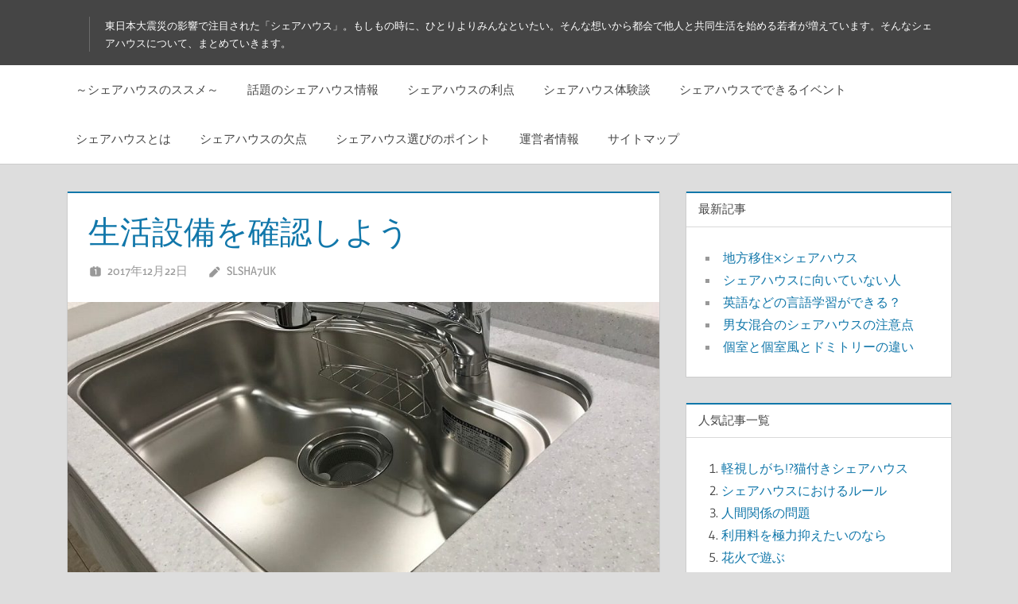

--- FILE ---
content_type: text/html; charset=UTF-8
request_url: https://www.sharehouse-youngman.com/sharehouse-point/living-equipment/
body_size: 10644
content:
<!DOCTYPE html>
<html dir="ltr" lang="ja"
	prefix="og: https://ogp.me/ns#" >

<head>
<meta charset="UTF-8">
<meta name="viewport" content="width=device-width, initial-scale=1">
<link rel="profile" href="https://gmpg.org/xfn/11">
<link rel="pingback" href="https://www.sharehouse-youngman.com/xmlrpc.php">

<title>生活設備を確認しよう | ～シェアハウスのススメ～</title>
	<style>img:is([sizes="auto" i], [sizes^="auto," i]) { contain-intrinsic-size: 3000px 1500px }</style>
	
		<!-- All in One SEO 4.2.8 - aioseo.com -->
		<meta name="description" content="生活に必須の設備は足りているか？ シェアハウスに住むとなると、他の住人と共同で暮らし、生活設備も共同で使う場合" />
		<meta name="robots" content="max-image-preview:large" />
		<meta name="google-site-verification" content="nhrWAITVhr3uF-17Ngiat6ka8RJC1XEqX9VLFPy6gLA" />
		<link rel="canonical" href="https://www.sharehouse-youngman.com/sharehouse-point/living-equipment/" />
		<meta name="generator" content="All in One SEO (AIOSEO) 4.2.8 " />
		<meta property="og:locale" content="ja_JP" />
		<meta property="og:site_name" content="～シェアハウスのススメ～ | 東日本大震災の影響で注目された「シェアハウス」。もしもの時に、ひとりよりみんなといたい。そんな想いから都会で他人と共同生活を始める若者が増えています。そんなシェアハウスについて、まとめていきます。" />
		<meta property="og:type" content="article" />
		<meta property="og:title" content="生活設備を確認しよう | ～シェアハウスのススメ～" />
		<meta property="og:description" content="生活に必須の設備は足りているか？ シェアハウスに住むとなると、他の住人と共同で暮らし、生活設備も共同で使う場合" />
		<meta property="og:url" content="https://www.sharehouse-youngman.com/sharehouse-point/living-equipment/" />
		<meta property="article:published_time" content="2017-12-21T22:42:23+00:00" />
		<meta property="article:modified_time" content="2019-12-02T01:03:26+00:00" />
		<meta name="twitter:card" content="summary" />
		<meta name="twitter:title" content="生活設備を確認しよう | ～シェアハウスのススメ～" />
		<meta name="twitter:description" content="生活に必須の設備は足りているか？ シェアハウスに住むとなると、他の住人と共同で暮らし、生活設備も共同で使う場合" />
		<meta name="google" content="nositelinkssearchbox" />
		<script type="application/ld+json" class="aioseo-schema">
			{"@context":"https:\/\/schema.org","@graph":[{"@type":"Article","@id":"https:\/\/www.sharehouse-youngman.com\/sharehouse-point\/living-equipment\/#article","name":"\u751f\u6d3b\u8a2d\u5099\u3092\u78ba\u8a8d\u3057\u3088\u3046 | \uff5e\u30b7\u30a7\u30a2\u30cf\u30a6\u30b9\u306e\u30b9\u30b9\u30e1\uff5e","headline":"\u751f\u6d3b\u8a2d\u5099\u3092\u78ba\u8a8d\u3057\u3088\u3046","author":{"@id":"https:\/\/www.sharehouse-youngman.com\/author\/slsha7uk\/#author"},"publisher":{"@id":"https:\/\/www.sharehouse-youngman.com\/#organization"},"image":{"@type":"ImageObject","url":"https:\/\/www.sharehouse-youngman.com\/wp-content\/uploads\/2017\/12\/kitchen.jpg","width":900,"height":675,"caption":"\u30ad\u30c3\u30c1\u30f3"},"datePublished":"2017-12-21T22:42:23+09:00","dateModified":"2019-12-02T01:03:26+09:00","inLanguage":"ja","mainEntityOfPage":{"@id":"https:\/\/www.sharehouse-youngman.com\/sharehouse-point\/living-equipment\/#webpage"},"isPartOf":{"@id":"https:\/\/www.sharehouse-youngman.com\/sharehouse-point\/living-equipment\/#webpage"},"articleSection":"\u30b7\u30a7\u30a2\u30cf\u30a6\u30b9\u9078\u3073\u306e\u30dd\u30a4\u30f3\u30c8"},{"@type":"BreadcrumbList","@id":"https:\/\/www.sharehouse-youngman.com\/sharehouse-point\/living-equipment\/#breadcrumblist","itemListElement":[{"@type":"ListItem","@id":"https:\/\/www.sharehouse-youngman.com\/#listItem","position":1,"item":{"@type":"WebPage","@id":"https:\/\/www.sharehouse-youngman.com\/","name":"\u30db\u30fc\u30e0","description":"\u6771\u65e5\u672c\u5927\u9707\u707d\u306e\u5f71\u97ff\u3067\u6ce8\u76ee\u3055\u308c\u305f\u300c\u30b7\u30a7\u30a2\u30cf\u30a6\u30b9\u300d\u3002\u3082\u3057\u3082\u306e\u6642\u306b\u3001\u3072\u3068\u308a\u3088\u308a\u307f\u3093\u306a\u3068\u3044\u305f\u3044\u3002\u305d\u3093\u306a\u60f3\u3044\u304b\u3089\u90fd\u4f1a\u3067\u4ed6\u4eba\u3068\u5171\u540c\u751f\u6d3b\u3092\u59cb\u3081\u308b\u82e5\u8005\u304c\u5897\u3048\u3066\u3044\u307e\u3059\u3002\u305d\u3093\u306a\u30b7\u30a7\u30a2\u30cf\u30a6\u30b9\u306b\u3064\u3044\u3066\u3001\u307e\u3068\u3081\u3066\u3044\u304d\u307e\u3059\u3002","url":"https:\/\/www.sharehouse-youngman.com\/"},"nextItem":"https:\/\/www.sharehouse-youngman.com\/sharehouse-point\/#listItem"},{"@type":"ListItem","@id":"https:\/\/www.sharehouse-youngman.com\/sharehouse-point\/#listItem","position":2,"item":{"@type":"WebPage","@id":"https:\/\/www.sharehouse-youngman.com\/sharehouse-point\/","name":"\u30b7\u30a7\u30a2\u30cf\u30a6\u30b9\u9078\u3073\u306e\u30dd\u30a4\u30f3\u30c8","description":"\u751f\u6d3b\u306b\u5fc5\u9808\u306e\u8a2d\u5099\u306f\u8db3\u308a\u3066\u3044\u308b\u304b\uff1f \u30b7\u30a7\u30a2\u30cf\u30a6\u30b9\u306b\u4f4f\u3080\u3068\u306a\u308b\u3068\u3001\u4ed6\u306e\u4f4f\u4eba\u3068\u5171\u540c\u3067\u66ae\u3089\u3057\u3001\u751f\u6d3b\u8a2d\u5099\u3082\u5171\u540c\u3067\u4f7f\u3046\u5834\u5408","url":"https:\/\/www.sharehouse-youngman.com\/sharehouse-point\/"},"nextItem":"https:\/\/www.sharehouse-youngman.com\/sharehouse-point\/living-equipment\/#listItem","previousItem":"https:\/\/www.sharehouse-youngman.com\/#listItem"},{"@type":"ListItem","@id":"https:\/\/www.sharehouse-youngman.com\/sharehouse-point\/living-equipment\/#listItem","position":3,"item":{"@type":"WebPage","@id":"https:\/\/www.sharehouse-youngman.com\/sharehouse-point\/living-equipment\/","name":"\u751f\u6d3b\u8a2d\u5099\u3092\u78ba\u8a8d\u3057\u3088\u3046","description":"\u751f\u6d3b\u306b\u5fc5\u9808\u306e\u8a2d\u5099\u306f\u8db3\u308a\u3066\u3044\u308b\u304b\uff1f \u30b7\u30a7\u30a2\u30cf\u30a6\u30b9\u306b\u4f4f\u3080\u3068\u306a\u308b\u3068\u3001\u4ed6\u306e\u4f4f\u4eba\u3068\u5171\u540c\u3067\u66ae\u3089\u3057\u3001\u751f\u6d3b\u8a2d\u5099\u3082\u5171\u540c\u3067\u4f7f\u3046\u5834\u5408","url":"https:\/\/www.sharehouse-youngman.com\/sharehouse-point\/living-equipment\/"},"previousItem":"https:\/\/www.sharehouse-youngman.com\/sharehouse-point\/#listItem"}]},{"@type":"Organization","@id":"https:\/\/www.sharehouse-youngman.com\/#organization","name":"\uff5e\u30b7\u30a7\u30a2\u30cf\u30a6\u30b9\u306e\u30b9\u30b9\u30e1\uff5e","url":"https:\/\/www.sharehouse-youngman.com\/"},{"@type":"WebPage","@id":"https:\/\/www.sharehouse-youngman.com\/sharehouse-point\/living-equipment\/#webpage","url":"https:\/\/www.sharehouse-youngman.com\/sharehouse-point\/living-equipment\/","name":"\u751f\u6d3b\u8a2d\u5099\u3092\u78ba\u8a8d\u3057\u3088\u3046 | \uff5e\u30b7\u30a7\u30a2\u30cf\u30a6\u30b9\u306e\u30b9\u30b9\u30e1\uff5e","description":"\u751f\u6d3b\u306b\u5fc5\u9808\u306e\u8a2d\u5099\u306f\u8db3\u308a\u3066\u3044\u308b\u304b\uff1f \u30b7\u30a7\u30a2\u30cf\u30a6\u30b9\u306b\u4f4f\u3080\u3068\u306a\u308b\u3068\u3001\u4ed6\u306e\u4f4f\u4eba\u3068\u5171\u540c\u3067\u66ae\u3089\u3057\u3001\u751f\u6d3b\u8a2d\u5099\u3082\u5171\u540c\u3067\u4f7f\u3046\u5834\u5408","inLanguage":"ja","isPartOf":{"@id":"https:\/\/www.sharehouse-youngman.com\/#website"},"breadcrumb":{"@id":"https:\/\/www.sharehouse-youngman.com\/sharehouse-point\/living-equipment\/#breadcrumblist"},"author":"https:\/\/www.sharehouse-youngman.com\/author\/slsha7uk\/#author","creator":"https:\/\/www.sharehouse-youngman.com\/author\/slsha7uk\/#author","image":{"@type":"ImageObject","url":"https:\/\/www.sharehouse-youngman.com\/wp-content\/uploads\/2017\/12\/kitchen.jpg","@id":"https:\/\/www.sharehouse-youngman.com\/#mainImage","width":900,"height":675,"caption":"\u30ad\u30c3\u30c1\u30f3"},"primaryImageOfPage":{"@id":"https:\/\/www.sharehouse-youngman.com\/sharehouse-point\/living-equipment\/#mainImage"},"datePublished":"2017-12-21T22:42:23+09:00","dateModified":"2019-12-02T01:03:26+09:00"},{"@type":"WebSite","@id":"https:\/\/www.sharehouse-youngman.com\/#website","url":"https:\/\/www.sharehouse-youngman.com\/","name":"\uff5e\u30b7\u30a7\u30a2\u30cf\u30a6\u30b9\u306e\u30b9\u30b9\u30e1\uff5e","description":"\u6771\u65e5\u672c\u5927\u9707\u707d\u306e\u5f71\u97ff\u3067\u6ce8\u76ee\u3055\u308c\u305f\u300c\u30b7\u30a7\u30a2\u30cf\u30a6\u30b9\u300d\u3002\u3082\u3057\u3082\u306e\u6642\u306b\u3001\u3072\u3068\u308a\u3088\u308a\u307f\u3093\u306a\u3068\u3044\u305f\u3044\u3002\u305d\u3093\u306a\u60f3\u3044\u304b\u3089\u90fd\u4f1a\u3067\u4ed6\u4eba\u3068\u5171\u540c\u751f\u6d3b\u3092\u59cb\u3081\u308b\u82e5\u8005\u304c\u5897\u3048\u3066\u3044\u307e\u3059\u3002\u305d\u3093\u306a\u30b7\u30a7\u30a2\u30cf\u30a6\u30b9\u306b\u3064\u3044\u3066\u3001\u307e\u3068\u3081\u3066\u3044\u304d\u307e\u3059\u3002","inLanguage":"ja","publisher":{"@id":"https:\/\/www.sharehouse-youngman.com\/#organization"}}]}
		</script>
		<!-- All in One SEO -->

<link rel="alternate" type="application/rss+xml" title="～シェアハウスのススメ～ &raquo; フィード" href="https://www.sharehouse-youngman.com/feed/" />
<link rel="alternate" type="application/rss+xml" title="～シェアハウスのススメ～ &raquo; コメントフィード" href="https://www.sharehouse-youngman.com/comments/feed/" />
<script type="text/javascript">
/* <![CDATA[ */
window._wpemojiSettings = {"baseUrl":"https:\/\/s.w.org\/images\/core\/emoji\/15.0.3\/72x72\/","ext":".png","svgUrl":"https:\/\/s.w.org\/images\/core\/emoji\/15.0.3\/svg\/","svgExt":".svg","source":{"concatemoji":"https:\/\/www.sharehouse-youngman.com\/wp-includes\/js\/wp-emoji-release.min.js?ver=6.7.4"}};
/*! This file is auto-generated */
!function(i,n){var o,s,e;function c(e){try{var t={supportTests:e,timestamp:(new Date).valueOf()};sessionStorage.setItem(o,JSON.stringify(t))}catch(e){}}function p(e,t,n){e.clearRect(0,0,e.canvas.width,e.canvas.height),e.fillText(t,0,0);var t=new Uint32Array(e.getImageData(0,0,e.canvas.width,e.canvas.height).data),r=(e.clearRect(0,0,e.canvas.width,e.canvas.height),e.fillText(n,0,0),new Uint32Array(e.getImageData(0,0,e.canvas.width,e.canvas.height).data));return t.every(function(e,t){return e===r[t]})}function u(e,t,n){switch(t){case"flag":return n(e,"\ud83c\udff3\ufe0f\u200d\u26a7\ufe0f","\ud83c\udff3\ufe0f\u200b\u26a7\ufe0f")?!1:!n(e,"\ud83c\uddfa\ud83c\uddf3","\ud83c\uddfa\u200b\ud83c\uddf3")&&!n(e,"\ud83c\udff4\udb40\udc67\udb40\udc62\udb40\udc65\udb40\udc6e\udb40\udc67\udb40\udc7f","\ud83c\udff4\u200b\udb40\udc67\u200b\udb40\udc62\u200b\udb40\udc65\u200b\udb40\udc6e\u200b\udb40\udc67\u200b\udb40\udc7f");case"emoji":return!n(e,"\ud83d\udc26\u200d\u2b1b","\ud83d\udc26\u200b\u2b1b")}return!1}function f(e,t,n){var r="undefined"!=typeof WorkerGlobalScope&&self instanceof WorkerGlobalScope?new OffscreenCanvas(300,150):i.createElement("canvas"),a=r.getContext("2d",{willReadFrequently:!0}),o=(a.textBaseline="top",a.font="600 32px Arial",{});return e.forEach(function(e){o[e]=t(a,e,n)}),o}function t(e){var t=i.createElement("script");t.src=e,t.defer=!0,i.head.appendChild(t)}"undefined"!=typeof Promise&&(o="wpEmojiSettingsSupports",s=["flag","emoji"],n.supports={everything:!0,everythingExceptFlag:!0},e=new Promise(function(e){i.addEventListener("DOMContentLoaded",e,{once:!0})}),new Promise(function(t){var n=function(){try{var e=JSON.parse(sessionStorage.getItem(o));if("object"==typeof e&&"number"==typeof e.timestamp&&(new Date).valueOf()<e.timestamp+604800&&"object"==typeof e.supportTests)return e.supportTests}catch(e){}return null}();if(!n){if("undefined"!=typeof Worker&&"undefined"!=typeof OffscreenCanvas&&"undefined"!=typeof URL&&URL.createObjectURL&&"undefined"!=typeof Blob)try{var e="postMessage("+f.toString()+"("+[JSON.stringify(s),u.toString(),p.toString()].join(",")+"));",r=new Blob([e],{type:"text/javascript"}),a=new Worker(URL.createObjectURL(r),{name:"wpTestEmojiSupports"});return void(a.onmessage=function(e){c(n=e.data),a.terminate(),t(n)})}catch(e){}c(n=f(s,u,p))}t(n)}).then(function(e){for(var t in e)n.supports[t]=e[t],n.supports.everything=n.supports.everything&&n.supports[t],"flag"!==t&&(n.supports.everythingExceptFlag=n.supports.everythingExceptFlag&&n.supports[t]);n.supports.everythingExceptFlag=n.supports.everythingExceptFlag&&!n.supports.flag,n.DOMReady=!1,n.readyCallback=function(){n.DOMReady=!0}}).then(function(){return e}).then(function(){var e;n.supports.everything||(n.readyCallback(),(e=n.source||{}).concatemoji?t(e.concatemoji):e.wpemoji&&e.twemoji&&(t(e.twemoji),t(e.wpemoji)))}))}((window,document),window._wpemojiSettings);
/* ]]> */
</script>
<link rel='stylesheet' id='treville-theme-fonts-css' href='https://www.sharehouse-youngman.com/wp-content/fonts/eddaec5d2d075e2ade0918b4baf1db46.css?ver=20201110' type='text/css' media='all' />
<style id='wp-emoji-styles-inline-css' type='text/css'>

	img.wp-smiley, img.emoji {
		display: inline !important;
		border: none !important;
		box-shadow: none !important;
		height: 1em !important;
		width: 1em !important;
		margin: 0 0.07em !important;
		vertical-align: -0.1em !important;
		background: none !important;
		padding: 0 !important;
	}
</style>
<link rel='stylesheet' id='wp-block-library-css' href='https://www.sharehouse-youngman.com/wp-includes/css/dist/block-library/style.min.css?ver=6.7.4' type='text/css' media='all' />
<style id='classic-theme-styles-inline-css' type='text/css'>
/*! This file is auto-generated */
.wp-block-button__link{color:#fff;background-color:#32373c;border-radius:9999px;box-shadow:none;text-decoration:none;padding:calc(.667em + 2px) calc(1.333em + 2px);font-size:1.125em}.wp-block-file__button{background:#32373c;color:#fff;text-decoration:none}
</style>
<style id='global-styles-inline-css' type='text/css'>
:root{--wp--preset--aspect-ratio--square: 1;--wp--preset--aspect-ratio--4-3: 4/3;--wp--preset--aspect-ratio--3-4: 3/4;--wp--preset--aspect-ratio--3-2: 3/2;--wp--preset--aspect-ratio--2-3: 2/3;--wp--preset--aspect-ratio--16-9: 16/9;--wp--preset--aspect-ratio--9-16: 9/16;--wp--preset--color--black: #000000;--wp--preset--color--cyan-bluish-gray: #abb8c3;--wp--preset--color--white: #ffffff;--wp--preset--color--pale-pink: #f78da7;--wp--preset--color--vivid-red: #cf2e2e;--wp--preset--color--luminous-vivid-orange: #ff6900;--wp--preset--color--luminous-vivid-amber: #fcb900;--wp--preset--color--light-green-cyan: #7bdcb5;--wp--preset--color--vivid-green-cyan: #00d084;--wp--preset--color--pale-cyan-blue: #8ed1fc;--wp--preset--color--vivid-cyan-blue: #0693e3;--wp--preset--color--vivid-purple: #9b51e0;--wp--preset--color--primary: #1177aa;--wp--preset--color--secondary: #005e91;--wp--preset--color--tertiary: #004477;--wp--preset--color--accent: #11aa44;--wp--preset--color--highlight: #aa1d11;--wp--preset--color--light-gray: #e5e5e5;--wp--preset--color--gray: #999999;--wp--preset--color--dark-gray: #454545;--wp--preset--gradient--vivid-cyan-blue-to-vivid-purple: linear-gradient(135deg,rgba(6,147,227,1) 0%,rgb(155,81,224) 100%);--wp--preset--gradient--light-green-cyan-to-vivid-green-cyan: linear-gradient(135deg,rgb(122,220,180) 0%,rgb(0,208,130) 100%);--wp--preset--gradient--luminous-vivid-amber-to-luminous-vivid-orange: linear-gradient(135deg,rgba(252,185,0,1) 0%,rgba(255,105,0,1) 100%);--wp--preset--gradient--luminous-vivid-orange-to-vivid-red: linear-gradient(135deg,rgba(255,105,0,1) 0%,rgb(207,46,46) 100%);--wp--preset--gradient--very-light-gray-to-cyan-bluish-gray: linear-gradient(135deg,rgb(238,238,238) 0%,rgb(169,184,195) 100%);--wp--preset--gradient--cool-to-warm-spectrum: linear-gradient(135deg,rgb(74,234,220) 0%,rgb(151,120,209) 20%,rgb(207,42,186) 40%,rgb(238,44,130) 60%,rgb(251,105,98) 80%,rgb(254,248,76) 100%);--wp--preset--gradient--blush-light-purple: linear-gradient(135deg,rgb(255,206,236) 0%,rgb(152,150,240) 100%);--wp--preset--gradient--blush-bordeaux: linear-gradient(135deg,rgb(254,205,165) 0%,rgb(254,45,45) 50%,rgb(107,0,62) 100%);--wp--preset--gradient--luminous-dusk: linear-gradient(135deg,rgb(255,203,112) 0%,rgb(199,81,192) 50%,rgb(65,88,208) 100%);--wp--preset--gradient--pale-ocean: linear-gradient(135deg,rgb(255,245,203) 0%,rgb(182,227,212) 50%,rgb(51,167,181) 100%);--wp--preset--gradient--electric-grass: linear-gradient(135deg,rgb(202,248,128) 0%,rgb(113,206,126) 100%);--wp--preset--gradient--midnight: linear-gradient(135deg,rgb(2,3,129) 0%,rgb(40,116,252) 100%);--wp--preset--font-size--small: 13px;--wp--preset--font-size--medium: 20px;--wp--preset--font-size--large: 36px;--wp--preset--font-size--x-large: 42px;--wp--preset--spacing--20: 0.44rem;--wp--preset--spacing--30: 0.67rem;--wp--preset--spacing--40: 1rem;--wp--preset--spacing--50: 1.5rem;--wp--preset--spacing--60: 2.25rem;--wp--preset--spacing--70: 3.38rem;--wp--preset--spacing--80: 5.06rem;--wp--preset--shadow--natural: 6px 6px 9px rgba(0, 0, 0, 0.2);--wp--preset--shadow--deep: 12px 12px 50px rgba(0, 0, 0, 0.4);--wp--preset--shadow--sharp: 6px 6px 0px rgba(0, 0, 0, 0.2);--wp--preset--shadow--outlined: 6px 6px 0px -3px rgba(255, 255, 255, 1), 6px 6px rgba(0, 0, 0, 1);--wp--preset--shadow--crisp: 6px 6px 0px rgba(0, 0, 0, 1);}:where(.is-layout-flex){gap: 0.5em;}:where(.is-layout-grid){gap: 0.5em;}body .is-layout-flex{display: flex;}.is-layout-flex{flex-wrap: wrap;align-items: center;}.is-layout-flex > :is(*, div){margin: 0;}body .is-layout-grid{display: grid;}.is-layout-grid > :is(*, div){margin: 0;}:where(.wp-block-columns.is-layout-flex){gap: 2em;}:where(.wp-block-columns.is-layout-grid){gap: 2em;}:where(.wp-block-post-template.is-layout-flex){gap: 1.25em;}:where(.wp-block-post-template.is-layout-grid){gap: 1.25em;}.has-black-color{color: var(--wp--preset--color--black) !important;}.has-cyan-bluish-gray-color{color: var(--wp--preset--color--cyan-bluish-gray) !important;}.has-white-color{color: var(--wp--preset--color--white) !important;}.has-pale-pink-color{color: var(--wp--preset--color--pale-pink) !important;}.has-vivid-red-color{color: var(--wp--preset--color--vivid-red) !important;}.has-luminous-vivid-orange-color{color: var(--wp--preset--color--luminous-vivid-orange) !important;}.has-luminous-vivid-amber-color{color: var(--wp--preset--color--luminous-vivid-amber) !important;}.has-light-green-cyan-color{color: var(--wp--preset--color--light-green-cyan) !important;}.has-vivid-green-cyan-color{color: var(--wp--preset--color--vivid-green-cyan) !important;}.has-pale-cyan-blue-color{color: var(--wp--preset--color--pale-cyan-blue) !important;}.has-vivid-cyan-blue-color{color: var(--wp--preset--color--vivid-cyan-blue) !important;}.has-vivid-purple-color{color: var(--wp--preset--color--vivid-purple) !important;}.has-black-background-color{background-color: var(--wp--preset--color--black) !important;}.has-cyan-bluish-gray-background-color{background-color: var(--wp--preset--color--cyan-bluish-gray) !important;}.has-white-background-color{background-color: var(--wp--preset--color--white) !important;}.has-pale-pink-background-color{background-color: var(--wp--preset--color--pale-pink) !important;}.has-vivid-red-background-color{background-color: var(--wp--preset--color--vivid-red) !important;}.has-luminous-vivid-orange-background-color{background-color: var(--wp--preset--color--luminous-vivid-orange) !important;}.has-luminous-vivid-amber-background-color{background-color: var(--wp--preset--color--luminous-vivid-amber) !important;}.has-light-green-cyan-background-color{background-color: var(--wp--preset--color--light-green-cyan) !important;}.has-vivid-green-cyan-background-color{background-color: var(--wp--preset--color--vivid-green-cyan) !important;}.has-pale-cyan-blue-background-color{background-color: var(--wp--preset--color--pale-cyan-blue) !important;}.has-vivid-cyan-blue-background-color{background-color: var(--wp--preset--color--vivid-cyan-blue) !important;}.has-vivid-purple-background-color{background-color: var(--wp--preset--color--vivid-purple) !important;}.has-black-border-color{border-color: var(--wp--preset--color--black) !important;}.has-cyan-bluish-gray-border-color{border-color: var(--wp--preset--color--cyan-bluish-gray) !important;}.has-white-border-color{border-color: var(--wp--preset--color--white) !important;}.has-pale-pink-border-color{border-color: var(--wp--preset--color--pale-pink) !important;}.has-vivid-red-border-color{border-color: var(--wp--preset--color--vivid-red) !important;}.has-luminous-vivid-orange-border-color{border-color: var(--wp--preset--color--luminous-vivid-orange) !important;}.has-luminous-vivid-amber-border-color{border-color: var(--wp--preset--color--luminous-vivid-amber) !important;}.has-light-green-cyan-border-color{border-color: var(--wp--preset--color--light-green-cyan) !important;}.has-vivid-green-cyan-border-color{border-color: var(--wp--preset--color--vivid-green-cyan) !important;}.has-pale-cyan-blue-border-color{border-color: var(--wp--preset--color--pale-cyan-blue) !important;}.has-vivid-cyan-blue-border-color{border-color: var(--wp--preset--color--vivid-cyan-blue) !important;}.has-vivid-purple-border-color{border-color: var(--wp--preset--color--vivid-purple) !important;}.has-vivid-cyan-blue-to-vivid-purple-gradient-background{background: var(--wp--preset--gradient--vivid-cyan-blue-to-vivid-purple) !important;}.has-light-green-cyan-to-vivid-green-cyan-gradient-background{background: var(--wp--preset--gradient--light-green-cyan-to-vivid-green-cyan) !important;}.has-luminous-vivid-amber-to-luminous-vivid-orange-gradient-background{background: var(--wp--preset--gradient--luminous-vivid-amber-to-luminous-vivid-orange) !important;}.has-luminous-vivid-orange-to-vivid-red-gradient-background{background: var(--wp--preset--gradient--luminous-vivid-orange-to-vivid-red) !important;}.has-very-light-gray-to-cyan-bluish-gray-gradient-background{background: var(--wp--preset--gradient--very-light-gray-to-cyan-bluish-gray) !important;}.has-cool-to-warm-spectrum-gradient-background{background: var(--wp--preset--gradient--cool-to-warm-spectrum) !important;}.has-blush-light-purple-gradient-background{background: var(--wp--preset--gradient--blush-light-purple) !important;}.has-blush-bordeaux-gradient-background{background: var(--wp--preset--gradient--blush-bordeaux) !important;}.has-luminous-dusk-gradient-background{background: var(--wp--preset--gradient--luminous-dusk) !important;}.has-pale-ocean-gradient-background{background: var(--wp--preset--gradient--pale-ocean) !important;}.has-electric-grass-gradient-background{background: var(--wp--preset--gradient--electric-grass) !important;}.has-midnight-gradient-background{background: var(--wp--preset--gradient--midnight) !important;}.has-small-font-size{font-size: var(--wp--preset--font-size--small) !important;}.has-medium-font-size{font-size: var(--wp--preset--font-size--medium) !important;}.has-large-font-size{font-size: var(--wp--preset--font-size--large) !important;}.has-x-large-font-size{font-size: var(--wp--preset--font-size--x-large) !important;}
:where(.wp-block-post-template.is-layout-flex){gap: 1.25em;}:where(.wp-block-post-template.is-layout-grid){gap: 1.25em;}
:where(.wp-block-columns.is-layout-flex){gap: 2em;}:where(.wp-block-columns.is-layout-grid){gap: 2em;}
:root :where(.wp-block-pullquote){font-size: 1.5em;line-height: 1.6;}
</style>
<link rel='stylesheet' id='treville-stylesheet-css' href='https://www.sharehouse-youngman.com/wp-content/themes/treville/style.css?ver=2.1.8' type='text/css' media='all' />
<style id='treville-stylesheet-inline-css' type='text/css'>
.site-title { position: absolute; clip: rect(1px, 1px, 1px, 1px); width: 1px; height: 1px; overflow: hidden; }
</style>
<link rel='stylesheet' id='treville-safari-flexbox-fixes-css' href='https://www.sharehouse-youngman.com/wp-content/themes/treville/assets/css/safari-flexbox-fixes.css?ver=20200420' type='text/css' media='all' />
<!--[if lt IE 9]>
<script type="text/javascript" src="https://www.sharehouse-youngman.com/wp-content/themes/treville/assets/js/html5shiv.min.js?ver=3.7.3" id="html5shiv-js"></script>
<![endif]-->
<script type="text/javascript" src="https://www.sharehouse-youngman.com/wp-content/themes/treville/assets/js/svgxuse.min.js?ver=1.2.6" id="svgxuse-js"></script>
<link rel="https://api.w.org/" href="https://www.sharehouse-youngman.com/wp-json/" /><link rel="alternate" title="JSON" type="application/json" href="https://www.sharehouse-youngman.com/wp-json/wp/v2/posts/227" /><link rel="EditURI" type="application/rsd+xml" title="RSD" href="https://www.sharehouse-youngman.com/xmlrpc.php?rsd" />
<meta name="generator" content="WordPress 6.7.4" />
<link rel='shortlink' href='https://www.sharehouse-youngman.com/?p=227' />
<link rel="alternate" title="oEmbed (JSON)" type="application/json+oembed" href="https://www.sharehouse-youngman.com/wp-json/oembed/1.0/embed?url=https%3A%2F%2Fwww.sharehouse-youngman.com%2Fsharehouse-point%2Fliving-equipment%2F" />
<link rel="alternate" title="oEmbed (XML)" type="text/xml+oembed" href="https://www.sharehouse-youngman.com/wp-json/oembed/1.0/embed?url=https%3A%2F%2Fwww.sharehouse-youngman.com%2Fsharehouse-point%2Fliving-equipment%2F&#038;format=xml" />
<link rel="icon" href="https://www.sharehouse-youngman.com/wp-content/uploads/2017/11/logo.png" sizes="32x32" />
<link rel="icon" href="https://www.sharehouse-youngman.com/wp-content/uploads/2017/11/logo.png" sizes="192x192" />
<link rel="apple-touch-icon" href="https://www.sharehouse-youngman.com/wp-content/uploads/2017/11/logo.png" />
<meta name="msapplication-TileImage" content="https://www.sharehouse-youngman.com/wp-content/uploads/2017/11/logo.png" />
		<style type="text/css" id="wp-custom-css">
			.link-box{border:1px solid #e1e1e1;padding:10px;display:flex;margin:30px}.link-box:hover{background-color:#f3f3f3;-webkit-transition:background-color .35s;transition:background-color .35s}.img-box{width:25%;float:left}.img-box div{min-height:170px;background-size:cover;background-position:center center}.text-box{width:75%;float:left;padding-left:20px;line-height:1.7;margin:0}.text-box .title{font-size:18px;font-weight:600;color:#428bca;padding:0;margin:0}.text-box .description{font-size:15px;color:#333;padding:0}@media only screen and (max-width:479px){.img-box div{min-height:80px}.text-box{margin-left:10px;line-height:1.5}.text-box .title{font-size:13px;margin:0}.text-box .description{font-size:11px;margin-top:5px}}		</style>
		</head>

<body data-rsssl=1 class="post-template-default single single-post postid-227 single-format-standard wp-embed-responsive">

	
	<div id="page" class="hfeed site">

		<a class="skip-link screen-reader-text" href="#content">コンテンツへスキップ</a>

		
		<header id="masthead" class="site-header clearfix" role="banner">

			<div class="header-main container clearfix">

				<div id="logo" class="site-branding clearfix">

										
			<p class="site-title"><a href="https://www.sharehouse-youngman.com/" rel="home">～シェアハウスのススメ～</a></p>

							
			<p class="site-description">東日本大震災の影響で注目された「シェアハウス」。もしもの時に、ひとりよりみんなといたい。そんな想いから都会で他人と共同生活を始める若者が増えています。そんなシェアハウスについて、まとめていきます。</p>

		
				</div><!-- .site-branding -->

				

	<button class="mobile-menu-toggle menu-toggle" aria-controls="primary-menu secondary-menu" aria-expanded="false" >
		<svg class="icon icon-menu" aria-hidden="true" role="img"> <use xlink:href="https://www.sharehouse-youngman.com/wp-content/themes/treville/assets/icons/genericons-neue.svg#menu"></use> </svg><svg class="icon icon-close" aria-hidden="true" role="img"> <use xlink:href="https://www.sharehouse-youngman.com/wp-content/themes/treville/assets/icons/genericons-neue.svg#close"></use> </svg>		<span class="menu-toggle-text screen-reader-text">メニュー</span>
	</button>



			</div><!-- .header-main -->

			

	<div class="primary-navigation-wrap" >

		<div class="primary-navigation container">

			<nav id="site-navigation" class="main-navigation" role="navigation" aria-label="メインメニュー">

				<ul id="primary-menu" class="menu"><li id="menu-item-315" class="menu-item menu-item-type-post_type menu-item-object-page menu-item-315"><a href="https://www.sharehouse-youngman.com/recommended/">～シェアハウスのススメ～</a></li>
<li id="menu-item-316" class="menu-item menu-item-type-taxonomy menu-item-object-category menu-item-316"><a href="https://www.sharehouse-youngman.com/category/information/">話題のシェアハウス情報</a></li>
<li id="menu-item-317" class="menu-item menu-item-type-taxonomy menu-item-object-category menu-item-317"><a href="https://www.sharehouse-youngman.com/category/sharehouse-advantage/">シェアハウスの利点</a></li>
<li id="menu-item-318" class="menu-item menu-item-type-taxonomy menu-item-object-category menu-item-318"><a href="https://www.sharehouse-youngman.com/category/sharehouse-experience-story/">シェアハウス体験談</a></li>
<li id="menu-item-319" class="menu-item menu-item-type-taxonomy menu-item-object-category menu-item-319"><a href="https://www.sharehouse-youngman.com/category/events/">シェアハウスでできるイベント</a></li>
<li id="menu-item-320" class="menu-item menu-item-type-taxonomy menu-item-object-category menu-item-320"><a href="https://www.sharehouse-youngman.com/category/what-is-sharehouse/">シェアハウスとは</a></li>
<li id="menu-item-321" class="menu-item menu-item-type-taxonomy menu-item-object-category menu-item-321"><a href="https://www.sharehouse-youngman.com/category/disadvantage/">シェアハウスの欠点</a></li>
<li id="menu-item-324" class="menu-item menu-item-type-taxonomy menu-item-object-category current-post-ancestor current-menu-parent current-post-parent menu-item-324"><a href="https://www.sharehouse-youngman.com/category/sharehouse-point/">シェアハウス選びのポイント</a></li>
<li id="menu-item-374" class="menu-item menu-item-type-post_type menu-item-object-post menu-item-374"><a href="https://www.sharehouse-youngman.com/info/info/">運営者情報</a></li>
<li id="menu-item-326" class="menu-item menu-item-type-post_type menu-item-object-page menu-item-326"><a href="https://www.sharehouse-youngman.com/sitemap/">サイトマップ</a></li>
</ul>			</nav><!-- #site-navigation -->

			
		</div><!-- .primary-navigation -->

	</div>



		</header><!-- #masthead -->

		
		
		
		
		<div id="content" class="site-content container clearfix">

	<section id="primary" class="content-single content-area">
		<main id="main" class="site-main" role="main">

		
<article id="post-227" class="post-227 post type-post status-publish format-standard has-post-thumbnail hentry category-sharehouse-point">

	<header class="entry-header">

		<h1 class="entry-title">生活設備を確認しよう</h1>
		<div class="entry-meta"><span class="meta-date"><svg class="icon icon-day" aria-hidden="true" role="img"> <use xlink:href="https://www.sharehouse-youngman.com/wp-content/themes/treville/assets/icons/genericons-neue.svg#day"></use> </svg><a href="https://www.sharehouse-youngman.com/sharehouse-point/living-equipment/" title="7:42 AM" rel="bookmark"><time class="entry-date published updated" datetime="2017-12-22T07:42:23+09:00">2017年12月22日</time></a></span><span class="meta-author"> <svg class="icon icon-edit" aria-hidden="true" role="img"> <use xlink:href="https://www.sharehouse-youngman.com/wp-content/themes/treville/assets/icons/genericons-neue.svg#edit"></use> </svg><span class="author vcard"><a class="url fn n" href="https://www.sharehouse-youngman.com/author/slsha7uk/" title="SLsha7uK のすべての投稿を表示" rel="author">SLsha7uK</a></span></span></div>
	</header><!-- .entry-header -->

	<img width="900" height="480" src="https://www.sharehouse-youngman.com/wp-content/uploads/2017/12/kitchen-900x480.jpg" class="attachment-post-thumbnail size-post-thumbnail wp-post-image" alt="キッチン" decoding="async" fetchpriority="high" />
	<div class="post-content">

		<div class="entry-content clearfix">

			<h3>生活に必須の設備は足りているか？</h3>
<p>シェアハウスに住むとなると、他の住人と共同で暮らし、生活設備も共同で使う場合もあります。<br />
冷蔵庫や洗濯機などの電化製品から、風呂場やキッチンなどの生活空間を共同で使います。<br />
これらが住人の数に対して、必要となる数があるかは、入居前には十分確認しておくべきです。<br />
特に冷蔵庫や冷凍庫は何人かで共同で使う事も多いので、十分な容量があるか確認しましょう。</p>
<p>洗濯機は土日に利用が集中するために、少ないとトラブルの元になり、10人いるのに1台だけなどと、住人が多いのに1台しか設置していないとなると、考えるべきです。<br />
靴箱も意外と盲点であり、玄関は共同で使用するので、靴箱も専用スペースが取ってあることが多いです<br />
共同で数人が使うために、1人当たり何足置けるか、確認しておきましょう。</p>
<p>風呂はシェアハウスの中でも大事です。<br />
特に朝の時間帯は多くの人が利用するので、運用ルールが決められているかどうか確かめましょう。<br />
洗面台も同じく朝使う人が多く、特に男性の場合は自分の鏡を持っていない人が多いので、混雑すると揉めることもあります。<br />
人数分余裕もって利用できる数が設置されているかチェックしましょう。<br />
キッチンも自炊する人が多ければ、順番待ちになります。<br />
夕方以降の19～21時ぐらいは混み合うので、使う人が多いと手の込んだ料理を作るのは遠慮した方が良いでしょう。</p>
<p>共同で使う生活設備は、本当に必要な所に必要な数だけあるというのが大事です。<br />
見た目の良い最新の設備が揃っているけど、住人が多いのに1台しか設置していない、というのでは意味がないです。<br />
これは実際に生活している人にしか分からないので、運営事業者が日頃から入居者の声に耳を傾けているかどうかが問われます。</p>
<h3>料金設定やメンテナンス</h3>
<p>シェアハウスの共用設備は、コイン式で使う度に利用料が必要になる設備もあります。<br />
共用部分の水道光熱費は住人でシェアし、別途請求されるスタイルもあります。<br />
実際に課金される料金や使ったお金などと利用頻度を考えて、計算をしてみて、妥当かどうか平均と比べてみると良いでしょう。<br />
明らかに一般的な平均の利用料金と比べて高い場合は、余計に水増しして請求している、そもそも値段設定が高いなどの場合もあります。<br />
特に電気料金だと、それほど使わないのに、アンペア設定が高いということもあります。</p>
<p>設備自体メンテナンスが行われている事も大事です。<br />
明らかに設備が汚い、壊れていたりする場合は、管理せず放置している可能性もあります。<br />
運営事業者に運用ルールを聞いた時に、住人で適当にやってもらってますなどの回答があった場合、そこのローカルルールを理解するまでに大変かもしれません。<br />
ある程度運用ルールが存在するか、という点もチェックすべきでしょう。</p>

			
		</div><!-- .entry-content -->

		<footer class="entry-footer">

			
		<div class="entry-categories clearfix">
			<span class="meta-categories clearfix">
				<a href="https://www.sharehouse-youngman.com/category/sharehouse-point/" rel="category tag">シェアハウス選びのポイント</a>			</span>
		</div><!-- .entry-categories -->

					
		</footer><!-- .entry-footer -->

	</div>

	
	
	<nav class="navigation post-navigation" aria-label="投稿">
		<h2 class="screen-reader-text">投稿ナビゲーション</h2>
		<div class="nav-links"><div class="nav-previous"><a href="https://www.sharehouse-youngman.com/events/christmas-party/" rel="prev"><span class="nav-link-text">前の記事</span><h3 class="entry-title">クリスマスパーティーをする</h3></a></div><div class="nav-next"><a href="https://www.sharehouse-youngman.com/sharehouse-point/cleaning-tool/" rel="next"><span class="nav-link-text">次の記事</span><h3 class="entry-title">意外と大事!共有の掃除用具</h3></a></div></div>
	</nav>
</article>

		</main><!-- #main -->
	</section><!-- #primary -->

	
	<section id="secondary" class="sidebar widget-area clearfix" role="complementary">

		
		<div class="widget-wrap"><aside id="recent-posts-4" class="widget widget_recent_entries clearfix">
		<div class="widget-header"><h3 class="widget-title">最新記事</h3></div>
		<ul>
											<li>
					<a href="https://www.sharehouse-youngman.com/information/countryside/">地方移住×シェアハウス</a>
									</li>
											<li>
					<a href="https://www.sharehouse-youngman.com/sharehouse-point/notfor/">シェアハウスに向いていない人</a>
									</li>
											<li>
					<a href="https://www.sharehouse-youngman.com/sharehouse-advantage/learning-language/">英語などの言語学習ができる？</a>
									</li>
											<li>
					<a href="https://www.sharehouse-youngman.com/sharehouse-point/mixed-sex/">男女混合のシェアハウスの注意点</a>
									</li>
											<li>
					<a href="https://www.sharehouse-youngman.com/sharehouse-point/dormitory/">個室と個室風とドミトリーの違い</a>
									</li>
					</ul>

		</aside></div><div class="widget_text widget-wrap"><aside id="custom_html-3" class="widget_text widget widget_custom_html clearfix"><div class="widget-header"><h3 class="widget-title">人気記事一覧</h3></div><div class="textwidget custom-html-widget"><ol>
          <li>
        <a href="https://www.sharehouse-youngman.com/sharehouse-advantage/nekotuki/?customize_changeset_uuid=4db36af8-4f9e-4e67-9b02-47bd13159648" target="_self">軽視しがち!?猫付きシェアハウス</a>
            </li>
          <li>
        <a href="https://www.sharehouse-youngman.com/what-is-sharehouse/rule/?customize_changeset_uuid=4db36af8-4f9e-4e67-9b02-47bd13159648" target="_self">シェアハウスにおけるルール</a>
            </li>
          <li>
        <a href="https://www.sharehouse-youngman.com/disadvantage/?customize_changeset_uuid=4db36af8-4f9e-4e67-9b02-47bd13159648" target="_self">人間関係の問題</a>
            </li>
          <li>
        <a href="https://www.sharehouse-youngman.com/sharehouse-advantage/fee-wantto-keep/?customize_changeset_uuid=4db36af8-4f9e-4e67-9b02-47bd13159648" target="_self">利用料を極力抑えたいのなら</a>
            </li>
          <li>
        <a href="https://www.sharehouse-youngman.com/events/playing-fireworks/?customize_changeset_uuid=4db36af8-4f9e-4e67-9b02-47bd13159648&amp;customize_messenger_channel=preview-0" target="_self">花火で遊ぶ</a>
            </li>
        </ol></div></aside></div><div class="widget-wrap"><aside id="categories-5" class="widget widget_categories clearfix"><div class="widget-header"><h3 class="widget-title">カテゴリー</h3></div>
			<ul>
					<li class="cat-item cat-item-28"><a href="https://www.sharehouse-youngman.com/category/events/">シェアハウスでできるイベント</a>
</li>
	<li class="cat-item cat-item-4"><a href="https://www.sharehouse-youngman.com/category/what-is-sharehouse/">シェアハウスとは</a>
</li>
	<li class="cat-item cat-item-1"><a href="https://www.sharehouse-youngman.com/category/sharehouse-advantage/">シェアハウスの利点</a>
</li>
	<li class="cat-item cat-item-27"><a href="https://www.sharehouse-youngman.com/category/disadvantage/">シェアハウスの欠点</a>
</li>
	<li class="cat-item cat-item-3"><a href="https://www.sharehouse-youngman.com/category/sharehouse-experience-story/">シェアハウス体験談</a>
</li>
	<li class="cat-item cat-item-29"><a href="https://www.sharehouse-youngman.com/category/sharehouse-point/">シェアハウス選びのポイント</a>
</li>
	<li class="cat-item cat-item-26"><a href="https://www.sharehouse-youngman.com/category/information/">話題のシェアハウス情報</a>
</li>
	<li class="cat-item cat-item-6"><a href="https://www.sharehouse-youngman.com/category/info/">運営者情報</a>
</li>
			</ul>

			</aside></div>
	</section><!-- #secondary -->



	</div><!-- #content -->

	
	<div id="footer" class="footer-wrap">

		<footer id="colophon" class="site-footer container clearfix" role="contentinfo">

			
			<div id="footer-text" class="site-info">
				
	<span class="credit-link">
		WordPress Theme: Treville by ThemeZee.	</span>

				</div><!-- .site-info -->

		</footer><!-- #colophon -->

	</div>

</div><!-- #page -->

<script type="text/javascript" id="treville-navigation-js-extra">
/* <![CDATA[ */
var trevilleScreenReaderText = {"expand":"\u30b5\u30d6\u30e1\u30cb\u30e5\u30fc\u3092\u5c55\u958b","collapse":"\u30b5\u30d6\u30e1\u30cb\u30e5\u30fc\u3092\u9589\u3058\u308b","icon":"<svg class=\"icon icon-expand\" aria-hidden=\"true\" role=\"img\"> <use xlink:href=\"https:\/\/www.sharehouse-youngman.com\/wp-content\/themes\/treville\/assets\/icons\/genericons-neue.svg#expand\"><\/use> <\/svg>"};
/* ]]> */
</script>
<script type="text/javascript" src="https://www.sharehouse-youngman.com/wp-content/themes/treville/assets/js/navigation.min.js?ver=20220224" id="treville-navigation-js"></script>

</body>
</html>
